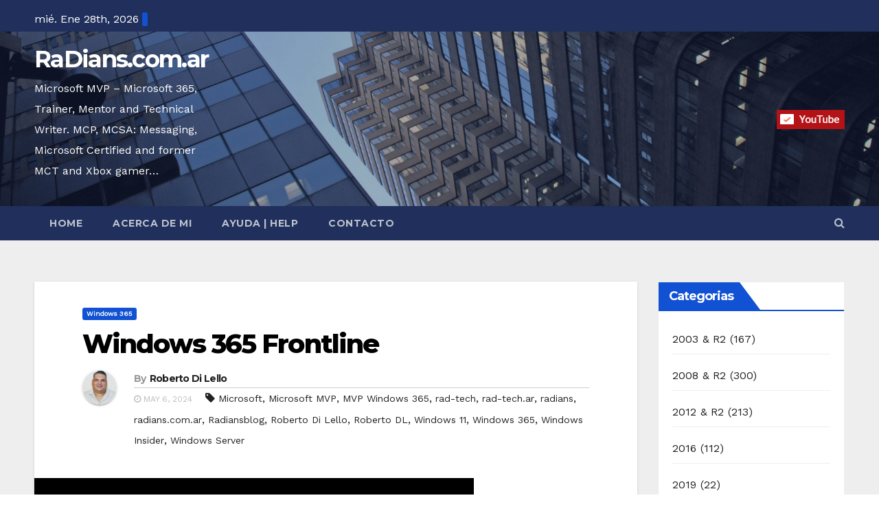

--- FILE ---
content_type: text/html; charset=UTF-8
request_url: https://www.radians.com.ar/blog/?p=5566
body_size: 22637
content:
<!-- =========================
     Page Breadcrumb   
============================== -->
<!DOCTYPE html>
<html lang="es-AR">
<head>
<meta charset="UTF-8">
<meta name="viewport" content="width=device-width, initial-scale=1">
<link rel="profile" href="https://gmpg.org/xfn/11">
<title>Windows 365 Frontline &#8211; RaDians.com.ar</title>
<meta name='robots' content='max-image-preview:large' />
	<style>img:is([sizes="auto" i], [sizes^="auto," i]) { contain-intrinsic-size: 3000px 1500px }</style>
	<link rel='dns-prefetch' href='//fonts.googleapis.com' />
<link rel="alternate" type="application/rss+xml" title="RaDians.com.ar &raquo; Feed" href="https://www.radians.com.ar/blog/?feed=rss2" />
<link rel="alternate" type="application/rss+xml" title="RaDians.com.ar &raquo; RSS de los comentarios" href="https://www.radians.com.ar/blog/?feed=comments-rss2" />
<link rel="alternate" type="application/rss+xml" title="RaDians.com.ar &raquo; Windows 365 Frontline RSS de los comentarios" href="https://www.radians.com.ar/blog/?feed=rss2&#038;p=5566" />
		<!-- This site uses the Google Analytics by MonsterInsights plugin v9.11.0 - Using Analytics tracking - https://www.monsterinsights.com/ -->
							<script src="//www.googletagmanager.com/gtag/js?id=G-DKQDKXCZBM"  data-cfasync="false" data-wpfc-render="false" type="text/javascript" async></script>
			<script data-cfasync="false" data-wpfc-render="false" type="text/javascript">
				var mi_version = '9.11.0';
				var mi_track_user = true;
				var mi_no_track_reason = '';
								var MonsterInsightsDefaultLocations = {"page_location":"https:\/\/www.radians.com.ar\/blog\/?p=5566"};
								if ( typeof MonsterInsightsPrivacyGuardFilter === 'function' ) {
					var MonsterInsightsLocations = (typeof MonsterInsightsExcludeQuery === 'object') ? MonsterInsightsPrivacyGuardFilter( MonsterInsightsExcludeQuery ) : MonsterInsightsPrivacyGuardFilter( MonsterInsightsDefaultLocations );
				} else {
					var MonsterInsightsLocations = (typeof MonsterInsightsExcludeQuery === 'object') ? MonsterInsightsExcludeQuery : MonsterInsightsDefaultLocations;
				}

								var disableStrs = [
										'ga-disable-G-DKQDKXCZBM',
									];

				/* Function to detect opted out users */
				function __gtagTrackerIsOptedOut() {
					for (var index = 0; index < disableStrs.length; index++) {
						if (document.cookie.indexOf(disableStrs[index] + '=true') > -1) {
							return true;
						}
					}

					return false;
				}

				/* Disable tracking if the opt-out cookie exists. */
				if (__gtagTrackerIsOptedOut()) {
					for (var index = 0; index < disableStrs.length; index++) {
						window[disableStrs[index]] = true;
					}
				}

				/* Opt-out function */
				function __gtagTrackerOptout() {
					for (var index = 0; index < disableStrs.length; index++) {
						document.cookie = disableStrs[index] + '=true; expires=Thu, 31 Dec 2099 23:59:59 UTC; path=/';
						window[disableStrs[index]] = true;
					}
				}

				if ('undefined' === typeof gaOptout) {
					function gaOptout() {
						__gtagTrackerOptout();
					}
				}
								window.dataLayer = window.dataLayer || [];

				window.MonsterInsightsDualTracker = {
					helpers: {},
					trackers: {},
				};
				if (mi_track_user) {
					function __gtagDataLayer() {
						dataLayer.push(arguments);
					}

					function __gtagTracker(type, name, parameters) {
						if (!parameters) {
							parameters = {};
						}

						if (parameters.send_to) {
							__gtagDataLayer.apply(null, arguments);
							return;
						}

						if (type === 'event') {
														parameters.send_to = monsterinsights_frontend.v4_id;
							var hookName = name;
							if (typeof parameters['event_category'] !== 'undefined') {
								hookName = parameters['event_category'] + ':' + name;
							}

							if (typeof MonsterInsightsDualTracker.trackers[hookName] !== 'undefined') {
								MonsterInsightsDualTracker.trackers[hookName](parameters);
							} else {
								__gtagDataLayer('event', name, parameters);
							}
							
						} else {
							__gtagDataLayer.apply(null, arguments);
						}
					}

					__gtagTracker('js', new Date());
					__gtagTracker('set', {
						'developer_id.dZGIzZG': true,
											});
					if ( MonsterInsightsLocations.page_location ) {
						__gtagTracker('set', MonsterInsightsLocations);
					}
										__gtagTracker('config', 'G-DKQDKXCZBM', {"forceSSL":"true"} );
										window.gtag = __gtagTracker;										(function () {
						/* https://developers.google.com/analytics/devguides/collection/analyticsjs/ */
						/* ga and __gaTracker compatibility shim. */
						var noopfn = function () {
							return null;
						};
						var newtracker = function () {
							return new Tracker();
						};
						var Tracker = function () {
							return null;
						};
						var p = Tracker.prototype;
						p.get = noopfn;
						p.set = noopfn;
						p.send = function () {
							var args = Array.prototype.slice.call(arguments);
							args.unshift('send');
							__gaTracker.apply(null, args);
						};
						var __gaTracker = function () {
							var len = arguments.length;
							if (len === 0) {
								return;
							}
							var f = arguments[len - 1];
							if (typeof f !== 'object' || f === null || typeof f.hitCallback !== 'function') {
								if ('send' === arguments[0]) {
									var hitConverted, hitObject = false, action;
									if ('event' === arguments[1]) {
										if ('undefined' !== typeof arguments[3]) {
											hitObject = {
												'eventAction': arguments[3],
												'eventCategory': arguments[2],
												'eventLabel': arguments[4],
												'value': arguments[5] ? arguments[5] : 1,
											}
										}
									}
									if ('pageview' === arguments[1]) {
										if ('undefined' !== typeof arguments[2]) {
											hitObject = {
												'eventAction': 'page_view',
												'page_path': arguments[2],
											}
										}
									}
									if (typeof arguments[2] === 'object') {
										hitObject = arguments[2];
									}
									if (typeof arguments[5] === 'object') {
										Object.assign(hitObject, arguments[5]);
									}
									if ('undefined' !== typeof arguments[1].hitType) {
										hitObject = arguments[1];
										if ('pageview' === hitObject.hitType) {
											hitObject.eventAction = 'page_view';
										}
									}
									if (hitObject) {
										action = 'timing' === arguments[1].hitType ? 'timing_complete' : hitObject.eventAction;
										hitConverted = mapArgs(hitObject);
										__gtagTracker('event', action, hitConverted);
									}
								}
								return;
							}

							function mapArgs(args) {
								var arg, hit = {};
								var gaMap = {
									'eventCategory': 'event_category',
									'eventAction': 'event_action',
									'eventLabel': 'event_label',
									'eventValue': 'event_value',
									'nonInteraction': 'non_interaction',
									'timingCategory': 'event_category',
									'timingVar': 'name',
									'timingValue': 'value',
									'timingLabel': 'event_label',
									'page': 'page_path',
									'location': 'page_location',
									'title': 'page_title',
									'referrer' : 'page_referrer',
								};
								for (arg in args) {
																		if (!(!args.hasOwnProperty(arg) || !gaMap.hasOwnProperty(arg))) {
										hit[gaMap[arg]] = args[arg];
									} else {
										hit[arg] = args[arg];
									}
								}
								return hit;
							}

							try {
								f.hitCallback();
							} catch (ex) {
							}
						};
						__gaTracker.create = newtracker;
						__gaTracker.getByName = newtracker;
						__gaTracker.getAll = function () {
							return [];
						};
						__gaTracker.remove = noopfn;
						__gaTracker.loaded = true;
						window['__gaTracker'] = __gaTracker;
					})();
									} else {
										console.log("");
					(function () {
						function __gtagTracker() {
							return null;
						}

						window['__gtagTracker'] = __gtagTracker;
						window['gtag'] = __gtagTracker;
					})();
									}
			</script>
							<!-- / Google Analytics by MonsterInsights -->
		<script type="text/javascript">
/* <![CDATA[ */
window._wpemojiSettings = {"baseUrl":"https:\/\/s.w.org\/images\/core\/emoji\/15.0.3\/72x72\/","ext":".png","svgUrl":"https:\/\/s.w.org\/images\/core\/emoji\/15.0.3\/svg\/","svgExt":".svg","source":{"concatemoji":"https:\/\/www.radians.com.ar\/blog\/wp-includes\/js\/wp-emoji-release.min.js?ver=6.7.4"}};
/*! This file is auto-generated */
!function(i,n){var o,s,e;function c(e){try{var t={supportTests:e,timestamp:(new Date).valueOf()};sessionStorage.setItem(o,JSON.stringify(t))}catch(e){}}function p(e,t,n){e.clearRect(0,0,e.canvas.width,e.canvas.height),e.fillText(t,0,0);var t=new Uint32Array(e.getImageData(0,0,e.canvas.width,e.canvas.height).data),r=(e.clearRect(0,0,e.canvas.width,e.canvas.height),e.fillText(n,0,0),new Uint32Array(e.getImageData(0,0,e.canvas.width,e.canvas.height).data));return t.every(function(e,t){return e===r[t]})}function u(e,t,n){switch(t){case"flag":return n(e,"\ud83c\udff3\ufe0f\u200d\u26a7\ufe0f","\ud83c\udff3\ufe0f\u200b\u26a7\ufe0f")?!1:!n(e,"\ud83c\uddfa\ud83c\uddf3","\ud83c\uddfa\u200b\ud83c\uddf3")&&!n(e,"\ud83c\udff4\udb40\udc67\udb40\udc62\udb40\udc65\udb40\udc6e\udb40\udc67\udb40\udc7f","\ud83c\udff4\u200b\udb40\udc67\u200b\udb40\udc62\u200b\udb40\udc65\u200b\udb40\udc6e\u200b\udb40\udc67\u200b\udb40\udc7f");case"emoji":return!n(e,"\ud83d\udc26\u200d\u2b1b","\ud83d\udc26\u200b\u2b1b")}return!1}function f(e,t,n){var r="undefined"!=typeof WorkerGlobalScope&&self instanceof WorkerGlobalScope?new OffscreenCanvas(300,150):i.createElement("canvas"),a=r.getContext("2d",{willReadFrequently:!0}),o=(a.textBaseline="top",a.font="600 32px Arial",{});return e.forEach(function(e){o[e]=t(a,e,n)}),o}function t(e){var t=i.createElement("script");t.src=e,t.defer=!0,i.head.appendChild(t)}"undefined"!=typeof Promise&&(o="wpEmojiSettingsSupports",s=["flag","emoji"],n.supports={everything:!0,everythingExceptFlag:!0},e=new Promise(function(e){i.addEventListener("DOMContentLoaded",e,{once:!0})}),new Promise(function(t){var n=function(){try{var e=JSON.parse(sessionStorage.getItem(o));if("object"==typeof e&&"number"==typeof e.timestamp&&(new Date).valueOf()<e.timestamp+604800&&"object"==typeof e.supportTests)return e.supportTests}catch(e){}return null}();if(!n){if("undefined"!=typeof Worker&&"undefined"!=typeof OffscreenCanvas&&"undefined"!=typeof URL&&URL.createObjectURL&&"undefined"!=typeof Blob)try{var e="postMessage("+f.toString()+"("+[JSON.stringify(s),u.toString(),p.toString()].join(",")+"));",r=new Blob([e],{type:"text/javascript"}),a=new Worker(URL.createObjectURL(r),{name:"wpTestEmojiSupports"});return void(a.onmessage=function(e){c(n=e.data),a.terminate(),t(n)})}catch(e){}c(n=f(s,u,p))}t(n)}).then(function(e){for(var t in e)n.supports[t]=e[t],n.supports.everything=n.supports.everything&&n.supports[t],"flag"!==t&&(n.supports.everythingExceptFlag=n.supports.everythingExceptFlag&&n.supports[t]);n.supports.everythingExceptFlag=n.supports.everythingExceptFlag&&!n.supports.flag,n.DOMReady=!1,n.readyCallback=function(){n.DOMReady=!0}}).then(function(){return e}).then(function(){var e;n.supports.everything||(n.readyCallback(),(e=n.source||{}).concatemoji?t(e.concatemoji):e.wpemoji&&e.twemoji&&(t(e.twemoji),t(e.wpemoji)))}))}((window,document),window._wpemojiSettings);
/* ]]> */
</script>
<style id='wp-emoji-styles-inline-css' type='text/css'>

	img.wp-smiley, img.emoji {
		display: inline !important;
		border: none !important;
		box-shadow: none !important;
		height: 1em !important;
		width: 1em !important;
		margin: 0 0.07em !important;
		vertical-align: -0.1em !important;
		background: none !important;
		padding: 0 !important;
	}
</style>
<link rel='stylesheet' id='wp-block-library-css' href='https://www.radians.com.ar/blog/wp-includes/css/dist/block-library/style.min.css?ver=6.7.4' type='text/css' media='all' />
<style id='classic-theme-styles-inline-css' type='text/css'>
/*! This file is auto-generated */
.wp-block-button__link{color:#fff;background-color:#32373c;border-radius:9999px;box-shadow:none;text-decoration:none;padding:calc(.667em + 2px) calc(1.333em + 2px);font-size:1.125em}.wp-block-file__button{background:#32373c;color:#fff;text-decoration:none}
</style>
<style id='global-styles-inline-css' type='text/css'>
:root{--wp--preset--aspect-ratio--square: 1;--wp--preset--aspect-ratio--4-3: 4/3;--wp--preset--aspect-ratio--3-4: 3/4;--wp--preset--aspect-ratio--3-2: 3/2;--wp--preset--aspect-ratio--2-3: 2/3;--wp--preset--aspect-ratio--16-9: 16/9;--wp--preset--aspect-ratio--9-16: 9/16;--wp--preset--color--black: #000000;--wp--preset--color--cyan-bluish-gray: #abb8c3;--wp--preset--color--white: #ffffff;--wp--preset--color--pale-pink: #f78da7;--wp--preset--color--vivid-red: #cf2e2e;--wp--preset--color--luminous-vivid-orange: #ff6900;--wp--preset--color--luminous-vivid-amber: #fcb900;--wp--preset--color--light-green-cyan: #7bdcb5;--wp--preset--color--vivid-green-cyan: #00d084;--wp--preset--color--pale-cyan-blue: #8ed1fc;--wp--preset--color--vivid-cyan-blue: #0693e3;--wp--preset--color--vivid-purple: #9b51e0;--wp--preset--gradient--vivid-cyan-blue-to-vivid-purple: linear-gradient(135deg,rgba(6,147,227,1) 0%,rgb(155,81,224) 100%);--wp--preset--gradient--light-green-cyan-to-vivid-green-cyan: linear-gradient(135deg,rgb(122,220,180) 0%,rgb(0,208,130) 100%);--wp--preset--gradient--luminous-vivid-amber-to-luminous-vivid-orange: linear-gradient(135deg,rgba(252,185,0,1) 0%,rgba(255,105,0,1) 100%);--wp--preset--gradient--luminous-vivid-orange-to-vivid-red: linear-gradient(135deg,rgba(255,105,0,1) 0%,rgb(207,46,46) 100%);--wp--preset--gradient--very-light-gray-to-cyan-bluish-gray: linear-gradient(135deg,rgb(238,238,238) 0%,rgb(169,184,195) 100%);--wp--preset--gradient--cool-to-warm-spectrum: linear-gradient(135deg,rgb(74,234,220) 0%,rgb(151,120,209) 20%,rgb(207,42,186) 40%,rgb(238,44,130) 60%,rgb(251,105,98) 80%,rgb(254,248,76) 100%);--wp--preset--gradient--blush-light-purple: linear-gradient(135deg,rgb(255,206,236) 0%,rgb(152,150,240) 100%);--wp--preset--gradient--blush-bordeaux: linear-gradient(135deg,rgb(254,205,165) 0%,rgb(254,45,45) 50%,rgb(107,0,62) 100%);--wp--preset--gradient--luminous-dusk: linear-gradient(135deg,rgb(255,203,112) 0%,rgb(199,81,192) 50%,rgb(65,88,208) 100%);--wp--preset--gradient--pale-ocean: linear-gradient(135deg,rgb(255,245,203) 0%,rgb(182,227,212) 50%,rgb(51,167,181) 100%);--wp--preset--gradient--electric-grass: linear-gradient(135deg,rgb(202,248,128) 0%,rgb(113,206,126) 100%);--wp--preset--gradient--midnight: linear-gradient(135deg,rgb(2,3,129) 0%,rgb(40,116,252) 100%);--wp--preset--font-size--small: 13px;--wp--preset--font-size--medium: 20px;--wp--preset--font-size--large: 36px;--wp--preset--font-size--x-large: 42px;--wp--preset--spacing--20: 0.44rem;--wp--preset--spacing--30: 0.67rem;--wp--preset--spacing--40: 1rem;--wp--preset--spacing--50: 1.5rem;--wp--preset--spacing--60: 2.25rem;--wp--preset--spacing--70: 3.38rem;--wp--preset--spacing--80: 5.06rem;--wp--preset--shadow--natural: 6px 6px 9px rgba(0, 0, 0, 0.2);--wp--preset--shadow--deep: 12px 12px 50px rgba(0, 0, 0, 0.4);--wp--preset--shadow--sharp: 6px 6px 0px rgba(0, 0, 0, 0.2);--wp--preset--shadow--outlined: 6px 6px 0px -3px rgba(255, 255, 255, 1), 6px 6px rgba(0, 0, 0, 1);--wp--preset--shadow--crisp: 6px 6px 0px rgba(0, 0, 0, 1);}:where(.is-layout-flex){gap: 0.5em;}:where(.is-layout-grid){gap: 0.5em;}body .is-layout-flex{display: flex;}.is-layout-flex{flex-wrap: wrap;align-items: center;}.is-layout-flex > :is(*, div){margin: 0;}body .is-layout-grid{display: grid;}.is-layout-grid > :is(*, div){margin: 0;}:where(.wp-block-columns.is-layout-flex){gap: 2em;}:where(.wp-block-columns.is-layout-grid){gap: 2em;}:where(.wp-block-post-template.is-layout-flex){gap: 1.25em;}:where(.wp-block-post-template.is-layout-grid){gap: 1.25em;}.has-black-color{color: var(--wp--preset--color--black) !important;}.has-cyan-bluish-gray-color{color: var(--wp--preset--color--cyan-bluish-gray) !important;}.has-white-color{color: var(--wp--preset--color--white) !important;}.has-pale-pink-color{color: var(--wp--preset--color--pale-pink) !important;}.has-vivid-red-color{color: var(--wp--preset--color--vivid-red) !important;}.has-luminous-vivid-orange-color{color: var(--wp--preset--color--luminous-vivid-orange) !important;}.has-luminous-vivid-amber-color{color: var(--wp--preset--color--luminous-vivid-amber) !important;}.has-light-green-cyan-color{color: var(--wp--preset--color--light-green-cyan) !important;}.has-vivid-green-cyan-color{color: var(--wp--preset--color--vivid-green-cyan) !important;}.has-pale-cyan-blue-color{color: var(--wp--preset--color--pale-cyan-blue) !important;}.has-vivid-cyan-blue-color{color: var(--wp--preset--color--vivid-cyan-blue) !important;}.has-vivid-purple-color{color: var(--wp--preset--color--vivid-purple) !important;}.has-black-background-color{background-color: var(--wp--preset--color--black) !important;}.has-cyan-bluish-gray-background-color{background-color: var(--wp--preset--color--cyan-bluish-gray) !important;}.has-white-background-color{background-color: var(--wp--preset--color--white) !important;}.has-pale-pink-background-color{background-color: var(--wp--preset--color--pale-pink) !important;}.has-vivid-red-background-color{background-color: var(--wp--preset--color--vivid-red) !important;}.has-luminous-vivid-orange-background-color{background-color: var(--wp--preset--color--luminous-vivid-orange) !important;}.has-luminous-vivid-amber-background-color{background-color: var(--wp--preset--color--luminous-vivid-amber) !important;}.has-light-green-cyan-background-color{background-color: var(--wp--preset--color--light-green-cyan) !important;}.has-vivid-green-cyan-background-color{background-color: var(--wp--preset--color--vivid-green-cyan) !important;}.has-pale-cyan-blue-background-color{background-color: var(--wp--preset--color--pale-cyan-blue) !important;}.has-vivid-cyan-blue-background-color{background-color: var(--wp--preset--color--vivid-cyan-blue) !important;}.has-vivid-purple-background-color{background-color: var(--wp--preset--color--vivid-purple) !important;}.has-black-border-color{border-color: var(--wp--preset--color--black) !important;}.has-cyan-bluish-gray-border-color{border-color: var(--wp--preset--color--cyan-bluish-gray) !important;}.has-white-border-color{border-color: var(--wp--preset--color--white) !important;}.has-pale-pink-border-color{border-color: var(--wp--preset--color--pale-pink) !important;}.has-vivid-red-border-color{border-color: var(--wp--preset--color--vivid-red) !important;}.has-luminous-vivid-orange-border-color{border-color: var(--wp--preset--color--luminous-vivid-orange) !important;}.has-luminous-vivid-amber-border-color{border-color: var(--wp--preset--color--luminous-vivid-amber) !important;}.has-light-green-cyan-border-color{border-color: var(--wp--preset--color--light-green-cyan) !important;}.has-vivid-green-cyan-border-color{border-color: var(--wp--preset--color--vivid-green-cyan) !important;}.has-pale-cyan-blue-border-color{border-color: var(--wp--preset--color--pale-cyan-blue) !important;}.has-vivid-cyan-blue-border-color{border-color: var(--wp--preset--color--vivid-cyan-blue) !important;}.has-vivid-purple-border-color{border-color: var(--wp--preset--color--vivid-purple) !important;}.has-vivid-cyan-blue-to-vivid-purple-gradient-background{background: var(--wp--preset--gradient--vivid-cyan-blue-to-vivid-purple) !important;}.has-light-green-cyan-to-vivid-green-cyan-gradient-background{background: var(--wp--preset--gradient--light-green-cyan-to-vivid-green-cyan) !important;}.has-luminous-vivid-amber-to-luminous-vivid-orange-gradient-background{background: var(--wp--preset--gradient--luminous-vivid-amber-to-luminous-vivid-orange) !important;}.has-luminous-vivid-orange-to-vivid-red-gradient-background{background: var(--wp--preset--gradient--luminous-vivid-orange-to-vivid-red) !important;}.has-very-light-gray-to-cyan-bluish-gray-gradient-background{background: var(--wp--preset--gradient--very-light-gray-to-cyan-bluish-gray) !important;}.has-cool-to-warm-spectrum-gradient-background{background: var(--wp--preset--gradient--cool-to-warm-spectrum) !important;}.has-blush-light-purple-gradient-background{background: var(--wp--preset--gradient--blush-light-purple) !important;}.has-blush-bordeaux-gradient-background{background: var(--wp--preset--gradient--blush-bordeaux) !important;}.has-luminous-dusk-gradient-background{background: var(--wp--preset--gradient--luminous-dusk) !important;}.has-pale-ocean-gradient-background{background: var(--wp--preset--gradient--pale-ocean) !important;}.has-electric-grass-gradient-background{background: var(--wp--preset--gradient--electric-grass) !important;}.has-midnight-gradient-background{background: var(--wp--preset--gradient--midnight) !important;}.has-small-font-size{font-size: var(--wp--preset--font-size--small) !important;}.has-medium-font-size{font-size: var(--wp--preset--font-size--medium) !important;}.has-large-font-size{font-size: var(--wp--preset--font-size--large) !important;}.has-x-large-font-size{font-size: var(--wp--preset--font-size--x-large) !important;}
:where(.wp-block-post-template.is-layout-flex){gap: 1.25em;}:where(.wp-block-post-template.is-layout-grid){gap: 1.25em;}
:where(.wp-block-columns.is-layout-flex){gap: 2em;}:where(.wp-block-columns.is-layout-grid){gap: 2em;}
:root :where(.wp-block-pullquote){font-size: 1.5em;line-height: 1.6;}
</style>
<link rel='stylesheet' id='ansar-import-css' href='https://www.radians.com.ar/blog/wp-content/plugins/ansar-import/public/css/ansar-import-public.css?ver=2.0.9' type='text/css' media='all' />
<link rel='stylesheet' id='contact-form-7-css' href='https://www.radians.com.ar/blog/wp-content/plugins/contact-form-7/includes/css/styles.css?ver=6.1.4' type='text/css' media='all' />
<link rel='stylesheet' id='wpos-font-awesome-css' href='https://www.radians.com.ar/blog/wp-content/plugins/slider-and-carousel-plus-widget-for-instagram/assets/css/font-awesome.min.css?ver=1.9.3' type='text/css' media='all' />
<link rel='stylesheet' id='wpos-magnific-style-css' href='https://www.radians.com.ar/blog/wp-content/plugins/slider-and-carousel-plus-widget-for-instagram/assets/css/magnific-popup.css?ver=1.9.3' type='text/css' media='all' />
<link rel='stylesheet' id='wpos-slick-style-css' href='https://www.radians.com.ar/blog/wp-content/plugins/slider-and-carousel-plus-widget-for-instagram/assets/css/slick.css?ver=1.9.3' type='text/css' media='all' />
<link rel='stylesheet' id='iscwp-public-css-css' href='https://www.radians.com.ar/blog/wp-content/plugins/slider-and-carousel-plus-widget-for-instagram/assets/css/iscwp-public.css?ver=1.9.3' type='text/css' media='all' />
<link rel='stylesheet' id='newsup-fonts-css' href='//fonts.googleapis.com/css?family=Montserrat%3A400%2C500%2C700%2C800%7CWork%2BSans%26display%3Dswap&#038;subset=latin%2Clatin-ext' type='text/css' media='all' />
<link rel='stylesheet' id='newsup-google-fonts-css' href='//fonts.googleapis.com/css?family=ABeeZee%7CAbel%7CAbril+Fatface%7CAclonica%7CAcme%7CActor%7CAdamina%7CAdvent+Pro%7CAguafina+Script%7CAkronim%7CAladin%7CAldrich%7CAlef%7CAlegreya%7CAlegreya+SC%7CAlegreya+Sans%7CAlegreya+Sans+SC%7CAlex+Brush%7CAlfa+Slab+One%7CAlice%7CAlike%7CAlike+Angular%7CAllan%7CAllerta%7CAllerta+Stencil%7CAllura%7CAlmendra%7CAlmendra+Display%7CAlmendra+SC%7CAmarante%7CAmaranth%7CAmatic+SC%7CAmatica+SC%7CAmethysta%7CAmiko%7CAmiri%7CAmita%7CAnaheim%7CAndada%7CAndika%7CAngkor%7CAnnie+Use+Your+Telescope%7CAnonymous+Pro%7CAntic%7CAntic+Didone%7CAntic+Slab%7CAnton%7CArapey%7CArbutus%7CArbutus+Slab%7CArchitects+Daughter%7CArchivo+Black%7CArchivo+Narrow%7CAref+Ruqaa%7CArima+Madurai%7CArimo%7CArizonia%7CArmata%7CArtifika%7CArvo%7CArya%7CAsap%7CAsar%7CAsset%7CAssistant%7CAstloch%7CAsul%7CAthiti%7CAtma%7CAtomic+Age%7CAubrey%7CAudiowide%7CAutour+One%7CAverage%7CAverage+Sans%7CAveria+Gruesa+Libre%7CAveria+Libre%7CAveria+Sans+Libre%7CAveria+Serif+Libre%7CBad+Script%7CBaloo%7CBaloo+Bhai%7CBaloo+Da%7CBaloo+Thambi%7CBalthazar%7CBangers%7CBasic%7CBattambang%7CBaumans%7CBayon%7CBelgrano%7CBelleza%7CBenchNine%7CBentham%7CBerkshire+Swash%7CBevan%7CBigelow+Rules%7CBigshot+One%7CBilbo%7CBilbo+Swash+Caps%7CBioRhyme%7CBioRhyme+Expanded%7CBiryani%7CBitter%7CBlack+Ops+One%7CBokor%7CBonbon%7CBoogaloo%7CBowlby+One%7CBowlby+One+SC%7CBrawler%7CBree+Serif%7CBubblegum+Sans%7CBubbler+One%7CBuda%7CBuenard%7CBungee%7CBungee+Hairline%7CBungee+Inline%7CBungee+Outline%7CBungee+Shade%7CButcherman%7CButterfly+Kids%7CCabin%7CCabin+Condensed%7CCabin+Sketch%7CCaesar+Dressing%7CCagliostro%7CCairo%7CCalligraffitti%7CCambay%7CCambo%7CCandal%7CCantarell%7CCantata+One%7CCantora+One%7CCapriola%7CCardo%7CCarme%7CCarrois+Gothic%7CCarrois+Gothic+SC%7CCarter+One%7CCatamaran%7CCaudex%7CCaveat%7CCaveat+Brush%7CCedarville+Cursive%7CCeviche+One%7CChanga%7CChanga+One%7CChango%7CChathura%7CChau+Philomene+One%7CChela+One%7CChelsea+Market%7CChenla%7CCherry+Cream+Soda%7CCherry+Swash%7CChewy%7CChicle%7CChivo%7CChonburi%7CCinzel%7CCinzel+Decorative%7CClicker+Script%7CCoda%7CCoda+Caption%7CCodystar%7CCoiny%7CCombo%7CComfortaa%7CComing+Soon%7CConcert+One%7CCondiment%7CContent%7CContrail+One%7CConvergence%7CCookie%7CCopse%7CCorben%7CCormorant%7CCormorant+Garamond%7CCormorant+Infant%7CCormorant+SC%7CCormorant+Unicase%7CCormorant+Upright%7CCourgette%7CCousine%7CCoustard%7CCovered+By+Your+Grace%7CCrafty+Girls%7CCreepster%7CCrete+Round%7CCrimson+Text%7CCroissant+One%7CCrushed%7CCuprum%7CCutive%7CCutive+Mono%7CDamion%7CDancing+Script%7CDangrek%7CDavid+Libre%7CDawning+of+a+New+Day%7CDays+One%7CDekko%7CDelius%7CDelius+Swash+Caps%7CDelius+Unicase%7CDella+Respira%7CDenk+One%7CDevonshire%7CDhurjati%7CDidact+Gothic%7CDiplomata%7CDiplomata+SC%7CDomine%7CDonegal+One%7CDoppio+One%7CDorsa%7CDosis%7CDr+Sugiyama%7CDroid+Sans%7CDroid+Sans+Mono%7CDroid+Serif%7CDuru+Sans%7CDynalight%7CEB+Garamond%7CEagle+Lake%7CEater%7CEconomica%7CEczar%7CEk+Mukta%7CEl+Messiri%7CElectrolize%7CElsie%7CElsie+Swash+Caps%7CEmblema+One%7CEmilys+Candy%7CEngagement%7CEnglebert%7CEnriqueta%7CErica+One%7CEsteban%7CEuphoria+Script%7CEwert%7CExo%7CExo+2%7CExpletus+Sans%7CFanwood+Text%7CFarsan%7CFascinate%7CFascinate+Inline%7CFaster+One%7CFasthand%7CFauna+One%7CFederant%7CFedero%7CFelipa%7CFenix%7CFinger+Paint%7CFira+Mono%7CFira+Sans%7CFjalla+One%7CFjord+One%7CFlamenco%7CFlavors%7CFondamento%7CFontdiner+Swanky%7CForum%7CFrancois+One%7CFrank+Ruhl+Libre%7CFreckle+Face%7CFredericka+the+Great%7CFredoka+One%7CFreehand%7CFresca%7CFrijole%7CFruktur%7CFugaz+One%7CGFS+Didot%7CGFS+Neohellenic%7CGabriela%7CGafata%7CGalada%7CGaldeano%7CGalindo%7CGentium+Basic%7CGentium+Book+Basic%7CGeo%7CGeostar%7CGeostar+Fill%7CGermania+One%7CGidugu%7CGilda+Display%7CGive+You+Glory%7CGlass+Antiqua%7CGlegoo%7CGloria+Hallelujah%7CGoblin+One%7CGochi+Hand%7CGorditas%7CGoudy+Bookletter+1911%7CGraduate%7CGrand+Hotel%7CGravitas+One%7CGreat+Vibes%7CGriffy%7CGruppo%7CGudea%7CGurajada%7CHabibi%7CHalant%7CHammersmith+One%7CHanalei%7CHanalei+Fill%7CHandlee%7CHanuman%7CHappy+Monkey%7CHarmattan%7CHeadland+One%7CHeebo%7CHenny+Penny%7CHerr+Von+Muellerhoff%7CHind%7CHind+Guntur%7CHind+Madurai%7CHind+Siliguri%7CHind+Vadodara%7CHoltwood+One+SC%7CHomemade+Apple%7CHomenaje%7CIM+Fell+DW+Pica%7CIM+Fell+DW+Pica+SC%7CIM+Fell+Double+Pica%7CIM+Fell+Double+Pica+SC%7CIM+Fell+English%7CIM+Fell+English+SC%7CIM+Fell+French+Canon%7CIM+Fell+French+Canon+SC%7CIM+Fell+Great+Primer%7CIM+Fell+Great+Primer+SC%7CIceberg%7CIceland%7CImprima%7CInconsolata%7CInder%7CIndie+Flower%7CInika%7CInknut+Antiqua%7CIrish+Grover%7CIstok+Web%7CItaliana%7CItalianno%7CItim%7CJacques+Francois%7CJacques+Francois+Shadow%7CJaldi%7CJim+Nightshade%7CJockey+One%7CJolly+Lodger%7CJomhuria%7CJosefin+Sans%7CJosefin+Slab%7CJoti+One%7CJudson%7CJulee%7CJulius+Sans+One%7CJunge%7CJura%7CJust+Another+Hand%7CJust+Me+Again+Down+Here%7CKadwa%7CKalam%7CKameron%7CKanit%7CKantumruy%7CKarla%7CKarma%7CKatibeh%7CKaushan+Script%7CKavivanar%7CKavoon%7CKdam+Thmor%7CKeania+One%7CKelly+Slab%7CKenia%7CKhand%7CKhmer%7CKhula%7CKite+One%7CKnewave%7CKotta+One%7CKoulen%7CKranky%7CKreon%7CKristi%7CKrona+One%7CKumar+One%7CKumar+One+Outline%7CKurale%7CLa+Belle+Aurore%7CLaila%7CLakki+Reddy%7CLalezar%7CLancelot%7CLateef%7CLato%7CLeague+Script%7CLeckerli+One%7CLedger%7CLekton%7CLemon%7CLemonada%7CLibre+Baskerville%7CLibre+Franklin%7CLife+Savers%7CLilita+One%7CLily+Script+One%7CLimelight%7CLinden+Hill%7CLobster%7CLobster+Two%7CLondrina+Outline%7CLondrina+Shadow%7CLondrina+Sketch%7CLondrina+Solid%7CLora%7CLove+Ya+Like+A+Sister%7CLoved+by+the+King%7CLovers+Quarrel%7CLuckiest+Guy%7CLusitana%7CLustria%7CMacondo%7CMacondo+Swash+Caps%7CMada%7CMagra%7CMaiden+Orange%7CMaitree%7CMako%7CMallanna%7CMandali%7CMarcellus%7CMarcellus+SC%7CMarck+Script%7CMargarine%7CMarko+One%7CMarmelad%7CMartel%7CMartel+Sans%7CMarvel%7CMate%7CMate+SC%7CMaven+Pro%7CMcLaren%7CMeddon%7CMedievalSharp%7CMedula+One%7CMeera+Inimai%7CMegrim%7CMeie+Script%7CMerienda%7CMerienda+One%7CMerriweather%7CMerriweather+Sans%7CMetal%7CMetal+Mania%7CMetamorphous%7CMetrophobic%7CMichroma%7CMilonga%7CMiltonian%7CMiltonian+Tattoo%7CMiniver%7CMiriam+Libre%7CMirza%7CMiss+Fajardose%7CMitr%7CModak%7CModern+Antiqua%7CMogra%7CMolengo%7CMolle%7CMonda%7CMonofett%7CMonoton%7CMonsieur+La+Doulaise%7CMontaga%7CMontez%7CMontserrat%7CMontserrat+Alternates%7CMontserrat+Subrayada%7CMoul%7CMoulpali%7CMountains+of+Christmas%7CMouse+Memoirs%7CMr+Bedfort%7CMr+Dafoe%7CMr+De+Haviland%7CMrs+Saint+Delafield%7CMrs+Sheppards%7CMukta+Vaani%7CMuli%7CMystery+Quest%7CNTR%7CNeucha%7CNeuton%7CNew+Rocker%7CNews+Cycle%7CNiconne%7CNixie+One%7CNobile%7CNokora%7CNorican%7CNosifer%7CNothing+You+Could+Do%7CNoticia+Text%7CNoto+Sans%7CNoto+Serif%7CNova+Cut%7CNova+Flat%7CNova+Mono%7CNova+Oval%7CNova+Round%7CNova+Script%7CNova+Slim%7CNova+Square%7CNumans%7CNunito%7COdor+Mean+Chey%7COffside%7COld+Standard+TT%7COldenburg%7COleo+Script%7COleo+Script+Swash+Caps%7COpen+Sans%7COpen+Sans+Condensed%7COranienbaum%7COrbitron%7COregano%7COrienta%7COriginal+Surfer%7COswald%7COver+the+Rainbow%7COverlock%7COverlock+SC%7COvo%7COxygen%7COxygen+Mono%7CPT+Mono%7CPT+Sans%7CPT+Sans+Caption%7CPT+Sans+Narrow%7CPT+Serif%7CPT+Serif+Caption%7CPacifico%7CPalanquin%7CPalanquin+Dark%7CPaprika%7CParisienne%7CPassero+One%7CPassion+One%7CPathway+Gothic+One%7CPatrick+Hand%7CPatrick+Hand+SC%7CPattaya%7CPatua+One%7CPavanam%7CPaytone+One%7CPeddana%7CPeralta%7CPermanent+Marker%7CPetit+Formal+Script%7CPetrona%7CPhilosopher%7CPiedra%7CPinyon+Script%7CPirata+One%7CPlaster%7CPlay%7CPlayball%7CPlayfair+Display%7CPlayfair+Display+SC%7CPodkova%7CPoiret+One%7CPoller+One%7CPoly%7CPompiere%7CPontano+Sans%7CPoppins%7CPort+Lligat+Sans%7CPort+Lligat+Slab%7CPragati+Narrow%7CPrata%7CPreahvihear%7CPress+Start+2P%7CPridi%7CPrincess+Sofia%7CProciono%7CPrompt%7CProsto+One%7CProza+Libre%7CPuritan%7CPurple+Purse%7CQuando%7CQuantico%7CQuattrocento%7CQuattrocento+Sans%7CQuestrial%7CQuicksand%7CQuintessential%7CQwigley%7CRacing+Sans+One%7CRadley%7CRajdhani%7CRakkas%7CRaleway%7CRaleway+Dots%7CRamabhadra%7CRamaraja%7CRambla%7CRammetto+One%7CRanchers%7CRancho%7CRanga%7CRasa%7CRationale%7CRavi+Prakash%7CRedressed%7CReem+Kufi%7CReenie+Beanie%7CRevalia%7CRhodium+Libre%7CRibeye%7CRibeye+Marrow%7CRighteous%7CRisque%7CRoboto%7CRoboto+Condensed%7CRoboto+Mono%7CRoboto+Slab%7CRochester%7CRock+Salt%7CRokkitt%7CRomanesco%7CRopa+Sans%7CRosario%7CRosarivo%7CRouge+Script%7CRozha+One%7CRubik%7CRubik+Mono+One%7CRubik+One%7CRuda%7CRufina%7CRuge+Boogie%7CRuluko%7CRum+Raisin%7CRuslan+Display%7CRusso+One%7CRuthie%7CRye%7CSacramento%7CSahitya%7CSail%7CSalsa%7CSanchez%7CSancreek%7CSansita+One%7CSarala%7CSarina%7CSarpanch%7CSatisfy%7CScada%7CScheherazade%7CSchoolbell%7CScope+One%7CSeaweed+Script%7CSecular+One%7CSevillana%7CSeymour+One%7CShadows+Into+Light%7CShadows+Into+Light+Two%7CShanti%7CShare%7CShare+Tech%7CShare+Tech+Mono%7CShojumaru%7CShort+Stack%7CShrikhand%7CSiemreap%7CSigmar+One%7CSignika%7CSignika+Negative%7CSimonetta%7CSintony%7CSirin+Stencil%7CSix+Caps%7CSkranji%7CSlabo+13px%7CSlabo+27px%7CSlackey%7CSmokum%7CSmythe%7CSniglet%7CSnippet%7CSnowburst+One%7CSofadi+One%7CSofia%7CSonsie+One%7CSorts+Mill+Goudy%7CSource+Code+Pro%7CSource+Sans+Pro%7CSource+Serif+Pro%7CSpace+Mono%7CSpecial+Elite%7CSpicy+Rice%7CSpinnaker%7CSpirax%7CSquada+One%7CSree+Krushnadevaraya%7CSriracha%7CStalemate%7CStalinist+One%7CStardos+Stencil%7CStint+Ultra+Condensed%7CStint+Ultra+Expanded%7CStoke%7CStrait%7CSue+Ellen+Francisco%7CSuez+One%7CSumana%7CSunshiney%7CSupermercado+One%7CSura%7CSuranna%7CSuravaram%7CSuwannaphum%7CSwanky+and+Moo+Moo%7CSyncopate%7CTangerine%7CTaprom%7CTauri%7CTaviraj%7CTeko%7CTelex%7CTenali+Ramakrishna%7CTenor+Sans%7CText+Me+One%7CThe+Girl+Next+Door%7CTienne%7CTillana%7CTimmana%7CTinos%7CTitan+One%7CTitillium+Web%7CTrade+Winds%7CTrirong%7CTrocchi%7CTrochut%7CTrykker%7CTulpen+One%7CUbuntu%7CUbuntu+Condensed%7CUbuntu+Mono%7CUltra%7CUncial+Antiqua%7CUnderdog%7CUnica+One%7CUnifrakturCook%7CUnifrakturMaguntia%7CUnkempt%7CUnlock%7CUnna%7CVT323%7CVampiro+One%7CVarela%7CVarela+Round%7CVast+Shadow%7CVesper+Libre%7CVibur%7CVidaloka%7CViga%7CVoces%7CVolkhov%7CVollkorn%7CVoltaire%7CWaiting+for+the+Sunrise%7CWallpoet%7CWalter+Turncoat%7CWarnes%7CWellfleet%7CWendy+One%7CWire+One%7CWork+Sans%7CYanone+Kaffeesatz%7CYantramanav%7CYatra+One%7CYellowtail%7CYeseva+One%7CYesteryear%7CYrsa%7CZeyada&#038;subset=latin%2Clatin-ext' type='text/css' media='all' />
<link rel='stylesheet' id='bootstrap-css' href='https://www.radians.com.ar/blog/wp-content/themes/newsup-pro/css/bootstrap.css?ver=6.7.4' type='text/css' media='all' />
<link rel='stylesheet' id='newsup-style-css' href='https://www.radians.com.ar/blog/wp-content/themes/newsup-pro/style.css?ver=6.7.4' type='text/css' media='all' />
<link rel='stylesheet' id='default-css' href='https://www.radians.com.ar/blog/wp-content/themes/newsup-pro/css/colors/default.css?ver=6.7.4' type='text/css' media='all' />
<link rel='stylesheet' id='light-css' href='https://www.radians.com.ar/blog/wp-content/themes/newsup-pro/css/colors/light.css?ver=6.7.4' type='text/css' media='all' />
<link rel='stylesheet' id='font-awesome-css' href='https://www.radians.com.ar/blog/wp-content/themes/newsup-pro/css/font-awesome.css?ver=6.7.4' type='text/css' media='all' />
<link rel='stylesheet' id='owl-carousel-css' href='https://www.radians.com.ar/blog/wp-content/themes/newsup-pro/css/owl.carousel.css?ver=6.7.4' type='text/css' media='all' />
<link rel='stylesheet' id='smartmenus-css' href='https://www.radians.com.ar/blog/wp-content/themes/newsup-pro/css/jquery.smartmenus.bootstrap.css?ver=6.7.4' type='text/css' media='all' />
<style id='akismet-widget-style-inline-css' type='text/css'>

			.a-stats {
				--akismet-color-mid-green: #357b49;
				--akismet-color-white: #fff;
				--akismet-color-light-grey: #f6f7f7;

				max-width: 350px;
				width: auto;
			}

			.a-stats * {
				all: unset;
				box-sizing: border-box;
			}

			.a-stats strong {
				font-weight: 600;
			}

			.a-stats a.a-stats__link,
			.a-stats a.a-stats__link:visited,
			.a-stats a.a-stats__link:active {
				background: var(--akismet-color-mid-green);
				border: none;
				box-shadow: none;
				border-radius: 8px;
				color: var(--akismet-color-white);
				cursor: pointer;
				display: block;
				font-family: -apple-system, BlinkMacSystemFont, 'Segoe UI', 'Roboto', 'Oxygen-Sans', 'Ubuntu', 'Cantarell', 'Helvetica Neue', sans-serif;
				font-weight: 500;
				padding: 12px;
				text-align: center;
				text-decoration: none;
				transition: all 0.2s ease;
			}

			/* Extra specificity to deal with TwentyTwentyOne focus style */
			.widget .a-stats a.a-stats__link:focus {
				background: var(--akismet-color-mid-green);
				color: var(--akismet-color-white);
				text-decoration: none;
			}

			.a-stats a.a-stats__link:hover {
				filter: brightness(110%);
				box-shadow: 0 4px 12px rgba(0, 0, 0, 0.06), 0 0 2px rgba(0, 0, 0, 0.16);
			}

			.a-stats .count {
				color: var(--akismet-color-white);
				display: block;
				font-size: 1.5em;
				line-height: 1.4;
				padding: 0 13px;
				white-space: nowrap;
			}
		
</style>
<script type="text/javascript" src="https://www.radians.com.ar/blog/wp-content/plugins/google-analytics-for-wordpress/assets/js/frontend-gtag.min.js?ver=9.11.0" id="monsterinsights-frontend-script-js" async="async" data-wp-strategy="async"></script>
<script data-cfasync="false" data-wpfc-render="false" type="text/javascript" id='monsterinsights-frontend-script-js-extra'>/* <![CDATA[ */
var monsterinsights_frontend = {"js_events_tracking":"true","download_extensions":"doc,pdf,ppt,zip,xls,docx,pptx,xlsx","inbound_paths":"[]","home_url":"https:\/\/www.radians.com.ar\/blog","hash_tracking":"false","v4_id":"G-DKQDKXCZBM"};/* ]]> */
</script>
<script type="text/javascript" src="https://www.radians.com.ar/blog/wp-includes/js/jquery/jquery.min.js?ver=3.7.1" id="jquery-core-js"></script>
<script type="text/javascript" src="https://www.radians.com.ar/blog/wp-includes/js/jquery/jquery-migrate.min.js?ver=3.4.1" id="jquery-migrate-js"></script>
<script type="text/javascript" src="https://www.radians.com.ar/blog/wp-content/plugins/ansar-import/public/js/ansar-import-public.js?ver=2.0.9" id="ansar-import-js"></script>
<script type="text/javascript" src="https://www.radians.com.ar/blog/wp-content/themes/newsup-pro/js/navigation.js?ver=6.7.4" id="newsup-navigation-js"></script>
<script type="text/javascript" src="https://www.radians.com.ar/blog/wp-content/themes/newsup-pro/js/bootstrap.js?ver=6.7.4" id="newsup_bootstrap_script-js"></script>
<script type="text/javascript" src="https://www.radians.com.ar/blog/wp-content/themes/newsup-pro/js/owl.carousel.min.js?ver=6.7.4" id="owl-carousel-min-js"></script>
<script type="text/javascript" src="https://www.radians.com.ar/blog/wp-content/themes/newsup-pro/js/jquery.marquee.min.js?ver=6.7.4" id="newsup_marquee-js-js"></script>
<script type="text/javascript" src="https://www.radians.com.ar/blog/wp-content/themes/newsup-pro/js/main.js?ver=6.7.4" id="newsup_main-js-js"></script>
<script type="text/javascript" src="https://www.radians.com.ar/blog/wp-content/themes/newsup-pro/js/jquery.smartmenus.js?ver=6.7.4" id="smartmenus-js-js"></script>
<script type="text/javascript" src="https://www.radians.com.ar/blog/wp-content/themes/newsup-pro/js/bootstrap-smartmenus.js?ver=6.7.4" id="bootstrap-smartmenus-js-js"></script>
<link rel="https://api.w.org/" href="https://www.radians.com.ar/blog/index.php?rest_route=/" /><link rel="alternate" title="JSON" type="application/json" href="https://www.radians.com.ar/blog/index.php?rest_route=/wp/v2/posts/5566" /><link rel="EditURI" type="application/rsd+xml" title="RSD" href="https://www.radians.com.ar/blog/xmlrpc.php?rsd" />
<meta name="generator" content="WordPress 6.7.4" />
<link rel="canonical" href="https://www.radians.com.ar/blog/?p=5566" />
<link rel='shortlink' href='https://www.radians.com.ar/blog/?p=5566' />
<link rel="alternate" title="oEmbed (JSON)" type="application/json+oembed" href="https://www.radians.com.ar/blog/index.php?rest_route=%2Foembed%2F1.0%2Fembed&#038;url=https%3A%2F%2Fwww.radians.com.ar%2Fblog%2F%3Fp%3D5566" />
<link rel="alternate" title="oEmbed (XML)" type="text/xml+oembed" href="https://www.radians.com.ar/blog/index.php?rest_route=%2Foembed%2F1.0%2Fembed&#038;url=https%3A%2F%2Fwww.radians.com.ar%2Fblog%2F%3Fp%3D5566&#038;format=xml" />
<link rel="pingback" href="https://www.radians.com.ar/blog/xmlrpc.php"><style type="text/css" id="custom-background-css">
    .wrapper { background: #eee; }
</style>
    <style type="text/css">
            body .site-title a,
        body .site-description {
            color: #fff;
        }
        </style>
    </head>
<body class="post-template-default single single-post postid-5566 single-format-standard wide  ta-hide-date-author-in-list" >
<div id="page" class="site">
<a class="skip-link screen-reader-text" href="#content">
Skip to content</a>
<!--wrapper-->
    <div class="wrapper" id="custom-background-css">
            <header class="mg-headwidget">
            <!--==================== TOP BAR ====================-->

            <div class="mg-head-detail hidden-xs">
    <div class="container-fluid">
        <div class="row">
                        <div class="col-md-6 col-xs-12 col-sm-6">
                <ul class="info-left">
                            <li>mié. Ene 28th, 2026             <span  id="time" class="time"></span>
                    </li>
                    </ul>
            </div>
            <div class="col-md-6 col-xs-12">
              
                <ul class="mg-social info-right">
                    
                                      </ul>
                            </div>
        </div>
    </div>
</div>
            <div class="clearfix"></div>
                        <div class="mg-nav-widget-area-back" style='background-image: url("https://www.radians.com.ar/blog/wp-content/themes/newsup-pro/images/head-back.jpg" );'>

            <div class="overlay">
                          <div class="inner"   style="background-color:rgba(32,47,91,0.4);" >
                <div class="container-fluid">
                    <div class="mg-nav-widget-area">
                        <div class="row align-items-center">
                            <div class="col-md-3 text-center-xs">
                                <div class="navbar-header">
                                                                <div class="site-branding-text">
                                <h1 class="site-title"> <a href="https://www.radians.com.ar/blog/" rel="home">RaDians.com.ar</a></h1>
                                <p class="site-description">Microsoft MVP &#8211; Microsoft 365, Trainer, Mentor and Technical Writer. MCP, MCSA: Messaging, Microsoft Certified and former MCT and Xbox gamer&#8230;</p>
                                </div>
                                                                </div>
                            </div>
                                                               <div class="col-md-9 col-sm-8">
                        <div class="header-ads pull-right">
                            <a href="https://www.youtube.com/c/RobertoDiLello?sub_confirmation=1" target="_blank">
                            <img width="99" height="28" src="https://www.radians.com.ar/blog/wp-content/uploads/2024/10/cropped-youtubeChannel-1.png" class="attachment-full size-full" alt="" decoding="async" />                        </a>
                        </div>
                    </div>
                            
                        </div>
                    </div>
                </div>
              </div>
              </div>
          </div>


    <div class="mg-menu-full">
            <nav class="navbar navbar-expand-lg navbar-wp">
              <div class="container-fluid flex-row-reverse">
                <!-- Right nav -->
                <div class="m-header d-flex pl-3 ml-auto my-2 my-lg-0 position-relative align-items-center">
                  <a class="mobilehomebtn" title="Home" href="https://www.radians.com.ar/blog/"><span class="fa fa-home"></span></a>
                  <!-- navbar-toggle -->
                  <button class="navbar-toggler collapsed mx-auto" type="button" data-toggle="collapse" data-target="#navbar-wp" aria-controls="navbarSupportedContent" aria-expanded="false" aria-label="Toggle navigation">
                    <span class="my-1 mx-2 close fa fa-times"></span>
                    <span class="navbar-toggler-icon"></span>
                  </button>
                  <!-- /navbar-toggle -->
                  <div class="dropdown show mg-search-box">
                    <a class="dropdown-toggle msearch ml-auto" href="#" role="button" id="dropdownMenuLink" data-toggle="dropdown" aria-haspopup="true" aria-expanded="false"> <i class="fa fa-search"></i> </a>
                    <div class="dropdown-menu searchinner" aria-labelledby="dropdownMenuLink">
                      <form role="search" method="get" id="searchform" action="https://www.radians.com.ar/blog/">
  <div class="input-group">
    <input type="search" class="form-control" placeholder="Search" value="" name="s" />
    <span class="input-group-btn btn-default">
    <button type="submit" class="btn"> <i class="fa fa-search"></i> </button>
    </span> </div>
</form>                    </div>
                  </div>
                </div>
                <!-- /Right nav -->
                <div class="collapse navbar-collapse" id="navbar-wp">
                  <div class=""><ul class="nav navbar-nav"><li ><a href="https://www.radians.com.ar/blog/" title="Home">Home</a></li><li class="page_item page-item-2"><a href="https://www.radians.com.ar/blog/?page_id=2">Acerca de mi</a></li><li class="page_item page-item-728"><a href="https://www.radians.com.ar/blog/?page_id=728">Ayuda | Help</a></li><li class="page_item page-item-84"><a href="https://www.radians.com.ar/blog/?page_id=84">Contacto</a></li></ul></div>
              </div>
          </div>
      </nav> <!-- /Navigation -->
    </div>
</header>
  <div class="clearfix"></div>
<!-- =========================
     Page Content Section      
============================== -->
<main id="content">
    <!--container-->
    <div class="container-fluid">
      <!--row-->
      <div class="row">
        <!--col-md-->
                                                <div class="col-md-9 col-sm-8">
                                          <div class="mg-blog-post-box"> 
              <div class="mg-header">
                                <div class="mg-blog-category"> 
                                      
                                            <a href="https://www.radians.com.ar/blog/?cat=507" style="">
                            Windows 365                        </a>
                                                        </div>
                                <h1 class="title"> <a href="https://www.radians.com.ar/blog/?p=5566" title="Permalink to: Windows 365 Frontline">
                  Windows 365 Frontline</a>
                </h1>

                <div class="media mg-info-author-block"> 
                                    <a class="mg-author-pic" href="https://www.radians.com.ar/blog/?author=1"> <img alt='Avatar photo' src='https://www.radians.com.ar/blog/wp-content/uploads/2020/04/RADcircleNoBack-150x150.jpg' srcset='https://www.radians.com.ar/blog/wp-content/uploads/2020/04/RADcircleNoBack-300x300.jpg 2x' class='avatar avatar-150 photo' height='150' width='150' decoding='async'/> </a>
                                  <div class="media-body">
                                        <h4 class="media-heading"><span>By</span><a href="https://www.radians.com.ar/blog/?author=1">Roberto Di Lello</a></h4>
                                                            <span class="mg-blog-date"><i class="fa fa-clock-o"></i> 
                      May 6, 2024</span>
                                        <span class="newsup-tags"><i class="fa fa-tag"></i>
                      <a href="https://www.radians.com.ar/blog/?p=5566"><a href="https://www.radians.com.ar/blog/?tag=microsoft" rel="tag">Microsoft</a>, <a href="https://www.radians.com.ar/blog/?tag=microsoft-mvp" rel="tag">Microsoft MVP</a>, <a href="https://www.radians.com.ar/blog/?tag=mvp-windows-365" rel="tag">MVP Windows 365</a>, <a href="https://www.radians.com.ar/blog/?tag=rad-tech" rel="tag">rad-tech</a>, <a href="https://www.radians.com.ar/blog/?tag=rad-tech-ar" rel="tag">rad-tech.ar</a>, <a href="https://www.radians.com.ar/blog/?tag=radians" rel="tag">radians</a>, <a href="https://www.radians.com.ar/blog/?tag=radians-com-ar" rel="tag">radians.com.ar</a>, <a href="https://www.radians.com.ar/blog/?tag=radiansblog" rel="tag">Radiansblog</a>, <a href="https://www.radians.com.ar/blog/?tag=roberto-di-lello" rel="tag">Roberto Di Lello</a>, <a href="https://www.radians.com.ar/blog/?tag=roberto-dl" rel="tag">Roberto DL</a>, <a href="https://www.radians.com.ar/blog/?tag=windows-11" rel="tag">Windows 11</a>, <a href="https://www.radians.com.ar/blog/?tag=windows-365" rel="tag">Windows 365</a>, <a href="https://www.radians.com.ar/blog/?tag=windows-insider" rel="tag">Windows Insider</a>, <a href="https://www.radians.com.ar/blog/?tag=windows-server" rel="tag">Windows Server</a></a>
                    </span>
                                    </div>
                </div>
              </div>
              <a class="mg-blog-thumb" href="https://www.radians.com.ar/blog/?p=5566"><img width="640" height="480" src="https://www.radians.com.ar/blog/wp-content/uploads/2024/03/windows-365-logo.jpg" class="img-fluid wp-post-image" alt="" decoding="async" fetchpriority="high" srcset="https://www.radians.com.ar/blog/wp-content/uploads/2024/03/windows-365-logo.jpg 640w, https://www.radians.com.ar/blog/wp-content/uploads/2024/03/windows-365-logo-300x225.jpg 300w" sizes="(max-width: 640px) 100vw, 640px" /></a>              <article class="small single">
                
<p>Desde su lanzamiento hace dos años, Windows 365 ha cambiado la forma en que las empresas satisfacen las necesidades de su fuerza laboral flexible. Ahora, con Windows 365 Frontline, las empresas pueden extender el poder de las PC en la nube con Windows 365 a los trabajadores por turnos y de medio tiempo, de manera fácil y económica, permitiéndoles acceder a su PC en la nube personalizada y segura de Frontline en cualquier lugar y en cualquier dispositivo.</p>



<p><a href="https://www.microsoft.com/windows-365/frontline">Windows 365 Frontline</a>&nbsp;es la primera solución de Windows diseñada para satisfacer las distintas necesidades de los empleados por turnos y de medio tiempo. En lugar de las molestias comunes que surgen al compartir PC físicas, Windows 365 Frontline proporciona PC en la nube, lo que libera a sus empleados de primera línea para trabajar desde cualquier lugar, lo que ayuda a aumentar su productividad y mejora la satisfacción laboral.</p>



<p>Y, dado que los trabajadores por turnos por lo general no requieren acceso las 24 horas del día, los 7 días de la semana a sus PC en la nube, con Windows 365 Frontline, ustedes no necesitan comprar una PC en la nube para cada empleado. Más bien, solo necesitan suficientes PC en la nube para la cantidad máxima de usuarios activos en un momento dado. Windows 365 Frontline tampoco requiere la programación de empleados; está automatizado para que los trabajadores puedan iniciar y cerrar sesión al comienzo y al final de su turno, y a lo largo del día.</p>



<p>Para muchas empresas, la capacidad de extender las PC en la nube de esta manera puede significar reducciones de costos y una mayor productividad de sus trabajadores, mientras que los administradores de TI también pueden administrar de manera más fácil las PC en la nube de primera línea en Microsoft Intune junto con otras PC en la nube y dispositivos físicos.</p>



<p>Durante la&nbsp;<a href="https://www.microsoft.com/en-us/microsoft-365/blog/2023/04/06/windows-365-offers-flexibility-from-the-office-or-home-to-the-frontline/">versión preliminar</a>, las empresas ya han comenzado a utilizar Windows 365 Frontline en una amplia lista de escenarios e industrias para una variedad de casos en los que los empleados necesitan acceso a su PC en la nube durante un período de tiempo limitado, como médicos clínicos, consultores, representantes de servicio al cliente, y más.</p>



<p>Lean a continuación para obtener más información sobre por qué Windows 365 Frontline puede ser una gran solución para su organización, qué características están disponibles ahora y más adelante, y las principales preguntas que hemos escuchado de las empresas durante la versión preliminar.</p>



<h2 class="wp-block-heading"><strong>Acceso asequible y flexible a PC en la nube</strong></h2>



<p>Con Windows 365 Frontline, en lugar de comprar una licencia para cada trabajador por turnos, pueden comprar solo las licencias necesarias para la cantidad de empleados activos en un momento dado. Por ejemplo, supongamos que tienen nueve empleados pero solo tres de ellos trabajan al mismo tiempo. Con Windows 365 Frontline, solo necesitan tres licencias para satisfacer las necesidades de los nueve empleados. Los administradores de TI pueden implementar de inmediato hasta tres PC en la nube por licencia adquirida dentro de la experiencia de aprovisionamiento de Windows 365 utilizando Microsoft Intune.</p>



<p>A medida que los empleados inician sesión, la PC en la nube de primera línea se enciende y se utiliza una licencia durante la duración de su trabajo. A medida que cierran la sesión, la licencia compartida se devuelve al grupo de licencias compartidas y su PC de primera línea en la nube se apaga. Cualquiera de los usuarios dentro de un grupo definido puede acceder a su Frontline Cloud PC sin requerir un horario establecido. Este modelo permite a las organizaciones extender el acceso a las PC en la nube a los empleados que tal vez no hayan tenido tales oportunidades en el pasado y lo convierte en una excelente solución para los empleados en un horario de turnos, incluidos los representantes de los clientes en los centros de llamadas, los trabajadores de la mesa de ayuda y el personal de recepción en muchas verticales diferentes.</p>



<p>Los beneficios iniciales que verán en Windows 365 Frontline comienzan con asequibilidad y flexibilidad, pero en los próximos meses podrán ver la expansión de ese valor con aún más capacidades adaptadas para satisfacer las necesidades de los trabajadores de primera línea, turnos y tiempo parcial.</p>



<p><strong>Nota</strong>: Las licencias de Windows 365 se mostrarán en el Centro de administración de Microsoft 365 solo en la pestaña Productos y no es necesario asignarlas a usuarios específicos.</p>



<h3 class="wp-block-heading"><strong>Aprovisionen PC de primera línea en la nube y proporcionen a los usuarios con múltiples PC en la nube</strong></h3>



<p>Las licencias de Windows 365 Frontline aparecerán en el Centro de administración de Microsoft 365 solo en la pestaña Productos y no es necesario asignarlas a usuarios específicos. Las licencias compradas mostrarán la cantidad de PC en la nube que puede implementar en la experiencia de aprovisionamiento de Windows 365 al elegir Frontline como tipo de licencia. Esto facilita eliminar y agregar usuarios a su fuerza laboral a medida que cambia. Además, los administradores de TI tienen la flexibilidad de proporcionar a cada usuario varias PC de primera línea en la nube para admitir escenarios como consultores que trabajan para muchas organizaciones diferentes. Para obtener más información sobre cómo aprovisionar equipos Frontline Cloud, consulten nuestro blog de versión preliminar pública y nuestra documentación de aprovisionamiento.</p>



<figure class="wp-block-image size-large"><img decoding="async" src="https://www.radians.com.ar/Articulos/Images2024/20240509-1.png" alt=""/></figure>



<h2 class="wp-block-heading"><strong>NUEVO!</strong></h2>



<p>Los administradores pueden ver qué usuarios recibieron una PC en la nube de primera línea y qué usuarios no, al ver la política de aprovisionamiento después de la creación.</p>



<figure class="wp-block-image size-large is-resized"><img decoding="async" src="https://www.radians.com.ar/Articulos/Images2024/20240509-2.png" alt="" style="width:840px;height:auto"/></figure>



<h3 class="wp-block-heading"><strong>Informe de simultaneidad de Frontline Cloud PC</strong></h3>



<p>Para ofrecer optimización de costos, los clientes pueden usar este informe para comprender las tendencias del uso de licencias a lo largo del tiempo para planificar y ajustar la cantidad correcta de licencias para garantizar el acceso durante los picos de uso. El informe proporciona alertas a los administradores de TI si están por alcanzar el límite de simultaneidad o si ya lo han alcanzado. Para obtener más información sobre cómo revisar el uso simultáneo de Frontline Cloud PC, lean la documentación del&nbsp;<a href="https://learn.microsoft.com/windows-365/enterprise/report-cloud-pc-utilization">Informe de utilización de Cloud PC</a>.</p>



<h3 class="wp-block-heading"><strong>Pronto</strong></h3>



<p>Los administradores de TI podrán configurar alertas por correo electrónico cuando estén cerca de alcanzar la simultaneidad máxima para asegurarse de comprar licencias adicionales para satisfacer la demanda.</p>



<figure class="wp-block-image size-large"><img decoding="async" src="https://www.radians.com.ar/Articulos/Images2024/20240509-3.png" alt=""/></figure>



<h2 class="wp-block-heading"><strong>Administren con facilidad las PC en la nube al aprovechar las inversiones en tecnología existentes</strong></h2>



<p>Administren Windows 365 Frontline con Microsoft Intune junto con sus otras PC en la nube y terminales físicos. Configuren, implementen y administren Windows 365 Frontline sin necesidad de componentes de infraestructura adicionales o procedimientos especiales, a través de aplicar aplicaciones y configuraciones en Intune. La diferencia clave en las capacidades de administración en relación con Windows 365 Enterprise es que las PC de primera línea en la nube se apagan cuando no se usan. Por lo tanto, algunas acciones remotas iniciadas por usted pueden completarse solo después de encender la PC en la nube, si dependen de que la PC en la nube esté encendida. Reiniciar una PC en la nube es uno de esos ejemplos.</p>



<h3 class="wp-block-heading"><strong>Encender y apagar</strong></h3>



<p>Hay situaciones en las que pueden desear encender una PC en la nube de primera línea para realizar una acción sensible al tiempo o pueden desear apagar una PC en la nube para liberar una sesión para que la use otro usuario. Estas nuevas acciones remotas, junto con la capacidad de ver el estado de energía de una PC en la nube de primera línea, le brindan una forma de responder a la acción inmediata necesaria.</p>



<p><strong>Nota</strong>: Al encender una PC en la nube de primera línea, se utilizará una sesión activa incluso si el usuario no inicia sesión. Para obtener más información sobre cómo utilizar estas acciones remotas, consulten nuestra <a href="https://learn.microsoft.com/windows-365/enterprise/remotely-manage-cloud-pc">documentación técnica</a> y el <a href="https://techcommunity.microsoft.com/t5/windows-it-pro-blog/windows-365-frontline-available-in-public-preview/ba-p/3787496">blog de versión preliminar pública</a>.</p>



<figure class="wp-block-image size-large"><img decoding="async" src="https://www.radians.com.ar/Articulos/Images2024/20240509-4.png" alt=""/></figure>



<h3 class="wp-block-heading"><strong>Pronto</strong></h3>



<p>Los administradores de TI podrán encender y apagar las PC de primera línea en la nube de forma masiva mediante&nbsp;<strong>Acciones remotas masivas en&nbsp;</strong>Microsoft Intune o Microsoft Intune Graph API. Esta función permite a las organizaciones crear automatización para encender un grupo de PC en la nube de primera línea antes de un turno en función de su sistema de programación.</p>



<h3 class="wp-block-heading"><strong>Valor predeterminado de tiempo de espera inactivo</strong></h3>



<p>Windows 365 Frontline depende de que los usuarios finales cierren sesión o se desconecten al final de su sesión de Cloud PC para que la licencia esté disponible para otro usuario. Sin embargo, los trabajadores de primera línea a menudo están ocupados al trabajar lejos de su dispositivo y pueden olvidar cerrar sesión o desconectarse. Windows 365 detecta la inactividad del usuario y se desconecta en automático después de dos horas de forma predeterminada. Los administradores de TI pueden usar Microsoft Intune para modificar el valor y las preferencias de su organización para satisfacer mejor las necesidades de trabajadores específicos. Para obtener más información sobre cómo configurar el tiempo de espera de la sesión, consulten nuestra&nbsp;<a href="https://learn.microsoft.com/windows-365/enterprise/frontline-cloud-pc-session-time-limits">documentación técnica</a>.</p>



<h2 class="wp-block-heading"><strong>Optimizado para empleados por turnos y a tiempo parcial</strong></h2>



<p>Windows 365 Frontline está diseñado para la forma en que trabajan los trabajadores de primera línea, de turno y de medio tiempo.</p>



<p>Los empleados pueden usar la aplicación y el portal web de Windows 365 para conectarse a su PC en la nube. A medida que los empleados se conectan, se les recuerda que guarden sus datos y se desconecten cuando terminen. Según el comportamiento del usuario final, un sistema automatizado encenderá y apagará las PC de primera línea en la nube. Esta funcionalidad evolucionará con el tiempo, para optimizar aún más el Cloud PC Power en función de los patrones de turno.</p>



<p><strong>Nota</strong>: Los empleados pueden acceder a su PC en la nube de primera línea a través de utilizar la aplicación Windows 365 o windows365.microsoft.com. No se puede acceder a las PC de primera línea en la nube desde la aplicación de escritorio remoto.</p>



<figure class="wp-block-image size-large"><img decoding="async" src="https://www.radians.com.ar/Articulos/Images2024/20240509-5.png" alt=""/></figure>



<p><a href="https://news.microsoft.com/wp-content/uploads/prod/sites/41/2023/07/HeatherPoulsen_3-1688568752873.png"></a></p>
<div class='yarpp yarpp-related yarpp-related-website yarpp-template-list'>
<!-- YARPP List -->
<p><h2>Post Relacionados:</h2></p><ol>
<li><a href="https://www.radians.com.ar/blog/?p=5533" rel="bookmark" title="Como habilitar Password Self Service Portal en el portal Entra ID/Azure para nuestra empresa [Howto]">Como habilitar Password Self Service Portal en el portal Entra ID/Azure para nuestra empresa [Howto]</a></li>
<li><a href="https://www.radians.com.ar/blog/?p=5564" rel="bookmark" title="Windows 365, tu PC en la nube">Windows 365, tu PC en la nube</a></li>
<li><a href="https://www.radians.com.ar/blog/?p=5560" rel="bookmark" title="Windows 11 sigue perdiendo usuarios, Windows 10 vuelve a superar el 70%">Windows 11 sigue perdiendo usuarios, Windows 10 vuelve a superar el 70%</a></li>
</ol>
</div>
                                                     <script>
    function pinIt()
    {
      var e = document.createElement('script');
      e.setAttribute('type','text/javascript');
      e.setAttribute('charset','UTF-8');
      e.setAttribute('src','https://assets.pinterest.com/js/pinmarklet.js?r='+Math.random()*99999999);
      document.body.appendChild(e);
    }
    </script>
                     <div class="post-share">
                          <div class="post-share-icons cf">
                           
                              <a href="https://www.facebook.com/sharer.php?u=https://www.radians.com.ar/blog/?p=5566" class="link facebook" target="_blank" >
                                <i class="fa fa-facebook"></i></a>
                            
            
                              <a href="https://twitter.com/share?url=https://www.radians.com.ar/blog/?p=5566&#038;text=Windows%20365%20Frontline" class="link twitter" target="_blank">
                                <i class="fa fa-twitter"></i></a>
            
                              <a href="/cdn-cgi/l/email-protection#152a6660777f70766128427c7b717a626630272526232030272553677a7b61797c7b70333625262d2e777a716c287d616165662f3a3a6262623b6774717c747b663b767a783b74673a77797a723a2a652820202323" class="link email" target="_blank">
                                <i class="fa fa-envelope-o"></i></a>


                              <a href="https://www.linkedin.com/sharing/share-offsite/?url=https://www.radians.com.ar/blog/?p=5566&#038;title=Windows%20365%20Frontline" class="link linkedin" target="_blank" >
                                <i class="fa fa-linkedin"></i></a>

                              <a href="javascript:pinIt();" class="link pinterest"><i class="fa fa-pinterest"></i></a>    
                          </div>
                    </div>

                <div class="clearfix mb-3"></div>
                
	<nav class="navigation post-navigation" aria-label="Entradas">
		<h2 class="screen-reader-text">Navegación de entradas</h2>
		<div class="nav-links"><div class="nav-previous"><a href="https://www.radians.com.ar/blog/?p=5533" rel="prev">Como habilitar Password Self Service Portal en el portal Entra ID/Azure para nuestra empresa [Howto] <div class="fa fa-angle-double-right"></div><span></span></a></div><div class="nav-next"><a href="https://www.radians.com.ar/blog/?p=5590" rel="next"><div class="fa fa-angle-double-left"></div><span></span> Buenos Aires AVD (Azure Virtual Desktop) con Marcel Calef en Microsoft Argentina</a></div></div>
	</nav>                          </article>
            </div>
          
           <div class="media mg-info-author-block">
                        <a class="mg-author-pic" href="https://www.radians.com.ar/blog/?author=1"><img alt='Avatar photo' src='https://www.radians.com.ar/blog/wp-content/uploads/2020/04/RADcircleNoBack-150x150.jpg' srcset='https://www.radians.com.ar/blog/wp-content/uploads/2020/04/RADcircleNoBack-300x300.jpg 2x' class='avatar avatar-150 photo' height='150' width='150' loading='lazy' decoding='async'/></a>
                <div class="media-body">
                  <h4 class="media-heading">By <a href ="https://www.radians.com.ar/blog/?author=1">Roberto Di Lello</a></h4>
                  <p>Hola, soy Roberto Di Lello trabajo como Consultor Senior en Infraestructura, especializado en Tecnologias Microsoft con mas de 25 años en la industria. He sido galardonado como MS-MVP en Active Directory-Enterprise Mobility por 10 años, y actualmente soy MVP Windows Insider, ademas de poseer otras certificaciones de Microsoft.

He trabajado en distintos projectos que involucran Migraciones, Implementaciones, y soporte de Active Directory y Microsoft Exchange, y en los ultimos años me he desempeñado armando equipos de trabajo para diferentes paises y areas de sistemas, he planificado a distintas migraciones a datacenters (ambiente cloud y mixtos).

He tenido la oportunidad de participar como miembro del staff de Microsoft en eventos internacionales como ser TechEd NorteAmerica y MS Ignite (NA) al ser Trainer Certificado por Microsoft (MCT).</p>
                </div>
                          </div>              <div class="mg-featured-slider">
                        <!--Start mg-realated-slider -->
                        <div class="mg-sec-title">
                            <!-- mg-sec-title -->
                                                        <h4>Related Post</h4>
                        </div>
                        <!-- // mg-sec-title -->
                           <div class="row">
                                <!-- featured_post -->
                                                                      <!-- blog -->
                                     <div class="col-md-4">
                                    <div class="mg-blog-post-3 minh back-img" 
                                                        style="background-image: url('https://www.radians.com.ar/blog/wp-content/uploads/2026/01/MicrosofIntune-4-1024x683.png');" >
                                        <div class="mg-blog-inner">
                                          <div class="mg-blog-category"> 
                <a href="https://www.radians.com.ar/blog/?cat=345" rel="category">Intune</a> <a href="https://www.radians.com.ar/blog/?cat=434" rel="category">Office Insider</a> <a href="https://www.radians.com.ar/blog/?cat=507" rel="category">Windows 365</a>        </div>
                                            <h4 class="title"> <a href="https://www.radians.com.ar/blog/?p=6200" title="Permalink to: INTUNE: Como eliminar la opción &#8220;Probar el nuevo Outlook&#8221; en Outlook clásico para Windows">
                                              INTUNE: Como eliminar la opción &#8220;Probar el nuevo Outlook&#8221; en Outlook clásico para Windows</a>
                                             </h4>
                                            <div class="mg-blog-meta"> 
                                                                                          <span class="mg-blog-date"><i class="fa fa-clock-o"></i> <a href="https://www.radians.com.ar/blog/?m=202601"> Ene 20, 2026</a></span>
                                                                                        <a href="https://www.radians.com.ar/blog/?author=1"> <i class="fa fa-user-circle-o"></i> Roberto Di Lello</a>
                                             </div>
                                        </div>
                                    </div>
                                  </div>
                                    <!-- blog -->
                                                                        <!-- blog -->
                                     <div class="col-md-4">
                                    <div class="mg-blog-post-3 minh back-img" 
                                                        style="background-image: url('https://www.radians.com.ar/blog/wp-content/uploads/2024/10/ScreenCast-Studio-Channel-1024x489.png');" >
                                        <div class="mg-blog-inner">
                                          <div class="mg-blog-category"> 
                <a href="https://www.radians.com.ar/blog/?cat=345" rel="category">Intune</a> <a href="https://www.radians.com.ar/blog/?cat=453" rel="category">Windows 11</a> <a href="https://www.radians.com.ar/blog/?cat=507" rel="category">Windows 365</a>        </div>
                                            <h4 class="title"> <a href="https://www.radians.com.ar/blog/?p=6196" title="Permalink to: Microsoft Intune &#8211; Como registrar un dispositivo? [HowTo]">
                                              Microsoft Intune &#8211; Como registrar un dispositivo? [HowTo]</a>
                                             </h4>
                                            <div class="mg-blog-meta"> 
                                                                                          <span class="mg-blog-date"><i class="fa fa-clock-o"></i> <a href="https://www.radians.com.ar/blog/?m=202601"> Ene 9, 2026</a></span>
                                                                                        <a href="https://www.radians.com.ar/blog/?author=1"> <i class="fa fa-user-circle-o"></i> Roberto Di Lello</a>
                                             </div>
                                        </div>
                                    </div>
                                  </div>
                                    <!-- blog -->
                                                                        <!-- blog -->
                                     <div class="col-md-4">
                                    <div class="mg-blog-post-3 minh back-img" 
                                                        style="background-image: url('https://www.radians.com.ar/blog/wp-content/uploads/2025/12/intune-windows-upgrade.png');" >
                                        <div class="mg-blog-inner">
                                          <div class="mg-blog-category"> 
                <a href="https://www.radians.com.ar/blog/?cat=345" rel="category">Intune</a> <a href="https://www.radians.com.ar/blog/?cat=453" rel="category">Windows 11</a> <a href="https://www.radians.com.ar/blog/?cat=507" rel="category">Windows 365</a>        </div>
                                            <h4 class="title"> <a href="https://www.radians.com.ar/blog/?p=6152" title="Permalink to: Intune: Cómo migrar PCs de Windows 10 a Windows 11">
                                              Intune: Cómo migrar PCs de Windows 10 a Windows 11</a>
                                             </h4>
                                            <div class="mg-blog-meta"> 
                                                                                          <span class="mg-blog-date"><i class="fa fa-clock-o"></i> <a href="https://www.radians.com.ar/blog/?m=202512"> Dic 5, 2025</a></span>
                                                                                        <a href="https://www.radians.com.ar/blog/?author=1"> <i class="fa fa-user-circle-o"></i> Roberto Di Lello</a>
                                             </div>
                                        </div>
                                    </div>
                                  </div>
                                    <!-- blog -->
                                                                </div>
                            
                    </div>
                    <!--End mg-realated-slider -->
                  <div id="comments" class="comments-area mg-card-box padding-20">

		<div id="respond" class="comment-respond">
		<h3 id="reply-title" class="comment-reply-title">Deja un comentario</h3><form action="https://www.radians.com.ar/blog/wp-comments-post.php" method="post" id="commentform" class="comment-form" novalidate><p class="comment-notes"><span id="email-notes">Tu dirección de correo electrónico no será publicada.</span> <span class="required-field-message">Los campos obligatorios están marcados con <span class="required">*</span></span></p><p class="comment-form-comment"><label for="comment">Comentario <span class="required">*</span></label> <textarea id="comment" name="comment" cols="45" rows="8" maxlength="65525" required></textarea></p><p style="clear: both;" class="subscribe-to-comments">
			<input type="checkbox" name="subscribe" id="subscribe" value="subscribe" style="width: auto;" />
			<label for="subscribe">Notificarme via e-mail de las modificaciones de esta noticia.</label>
			</p><p class="comment-form-author"><label for="author">Nombre <span class="required">*</span></label> <input id="author" name="author" type="text" value="" size="30" maxlength="245" autocomplete="name" required /></p>
<p class="comment-form-email"><label for="email">Correo electrónico <span class="required">*</span></label> <input id="email" name="email" type="email" value="" size="30" maxlength="100" aria-describedby="email-notes" autocomplete="email" required /></p>
<p class="comment-form-url"><label for="url">Web</label> <input id="url" name="url" type="url" value="" size="30" maxlength="200" autocomplete="url" /></p>
<p class="form-submit"><input name="submit" type="submit" id="submit" class="submit" value="Publicar comentario" /> <input type='hidden' name='comment_post_ID' value='5566' id='comment_post_ID' />
<input type='hidden' name='comment_parent' id='comment_parent' value='0' />
</p><p style="display: none;"><input type="hidden" id="akismet_comment_nonce" name="akismet_comment_nonce" value="09f74a5ee4" /></p><p style="display: none !important;" class="akismet-fields-container" data-prefix="ak_"><label>&#916;<textarea name="ak_hp_textarea" cols="45" rows="8" maxlength="100"></textarea></label><input type="hidden" id="ak_js_1" name="ak_js" value="167"/><script data-cfasync="false" src="/cdn-cgi/scripts/5c5dd728/cloudflare-static/email-decode.min.js"></script><script>document.getElementById( "ak_js_1" ).setAttribute( "value", ( new Date() ).getTime() );</script></p></form>	</div><!-- #respond -->
	<p class="akismet_comment_form_privacy_notice">This site uses Akismet to reduce spam. <a href="https://akismet.com/privacy/" target="_blank" rel="nofollow noopener">Learn how your comment data is processed.</a></p></div><!-- #comments -->      </div>
             <!--sidebar-->
          <!--col-md-3-->
            <aside class="col-md-3 col-sm-4">
                  
<aside id="secondary" class="widget-area" role="complementary">
	<div id="sidebar-right" class="mg-sidebar">
		<div id="categories-2" class="mg-widget widget_categories"><div class="mg-wid-title"><h6>Categorias</h6></div>
			<ul>
					<li class="cat-item cat-item-12"><a href="https://www.radians.com.ar/blog/?cat=12">2003 &amp; R2</a> (167)
</li>
	<li class="cat-item cat-item-11"><a href="https://www.radians.com.ar/blog/?cat=11">2008 &amp; R2</a> (300)
</li>
	<li class="cat-item cat-item-158"><a href="https://www.radians.com.ar/blog/?cat=158">2012 &amp; R2</a> (213)
</li>
	<li class="cat-item cat-item-281"><a href="https://www.radians.com.ar/blog/?cat=281">2016</a> (112)
</li>
	<li class="cat-item cat-item-342"><a href="https://www.radians.com.ar/blog/?cat=342">2019</a> (22)
</li>
	<li class="cat-item cat-item-303"><a href="https://www.radians.com.ar/blog/?cat=303">Azure</a> (87)
</li>
	<li class="cat-item cat-item-536"><a href="https://www.radians.com.ar/blog/?cat=536">Copilot-IA</a> (11)
</li>
	<li class="cat-item cat-item-325"><a href="https://www.radians.com.ar/blog/?cat=325">Directory Services</a> (56)
</li>
	<li class="cat-item cat-item-2"><a href="https://www.radians.com.ar/blog/?cat=2">Exchange 2003</a> (64)
</li>
	<li class="cat-item cat-item-3"><a href="https://www.radians.com.ar/blog/?cat=3">Exchange 2007</a> (97)
</li>
	<li class="cat-item cat-item-70"><a href="https://www.radians.com.ar/blog/?cat=70">Exchange 2010</a> (24)
</li>
	<li class="cat-item cat-item-222"><a href="https://www.radians.com.ar/blog/?cat=222">Exchange 2013</a> (6)
</li>
	<li class="cat-item cat-item-328"><a href="https://www.radians.com.ar/blog/?cat=328">Exchange 2016</a> (1)
</li>
	<li class="cat-item cat-item-46"><a href="https://www.radians.com.ar/blog/?cat=46">Exchange Server</a> (2)
</li>
	<li class="cat-item cat-item-345"><a href="https://www.radians.com.ar/blog/?cat=345">Intune</a> (18)
</li>
	<li class="cat-item cat-item-5"><a href="https://www.radians.com.ar/blog/?cat=5">Noticias &amp; Eventos &amp; Videos</a> (640)
</li>
	<li class="cat-item cat-item-434"><a href="https://www.radians.com.ar/blog/?cat=434">Office Insider</a> (6)
</li>
	<li class="cat-item cat-item-10"><a href="https://www.radians.com.ar/blog/?cat=10">Resumen Semanal</a> (568)
</li>
	<li class="cat-item cat-item-14"><a href="https://www.radians.com.ar/blog/?cat=14">Review</a> (38)
</li>
	<li class="cat-item cat-item-7"><a href="https://www.radians.com.ar/blog/?cat=7">ScreenCasts</a> (150)
</li>
	<li class="cat-item cat-item-4"><a href="https://www.radians.com.ar/blog/?cat=4">Scripting</a> (14)
</li>
	<li class="cat-item cat-item-333"><a href="https://www.radians.com.ar/blog/?cat=333">Seguridad</a> (63)
</li>
	<li class="cat-item cat-item-6"><a href="https://www.radians.com.ar/blog/?cat=6">Tools</a> (170)
</li>
	<li class="cat-item cat-item-1"><a href="https://www.radians.com.ar/blog/?cat=1">Uncategorized</a> (4)
</li>
	<li class="cat-item cat-item-337"><a href="https://www.radians.com.ar/blog/?cat=337">Virtualizacion</a> (9)
</li>
	<li class="cat-item cat-item-279"><a href="https://www.radians.com.ar/blog/?cat=279">Windows 10</a> (278)
</li>
	<li class="cat-item cat-item-453"><a href="https://www.radians.com.ar/blog/?cat=453">Windows 11</a> (285)
</li>
	<li class="cat-item cat-item-507"><a href="https://www.radians.com.ar/blog/?cat=507">Windows 365</a> (33)
</li>
	<li class="cat-item cat-item-69"><a href="https://www.radians.com.ar/blog/?cat=69">Windows 7</a> (98)
</li>
	<li class="cat-item cat-item-297"><a href="https://www.radians.com.ar/blog/?cat=297">Windows 8 &amp; 8.1</a> (88)
</li>
	<li class="cat-item cat-item-68"><a href="https://www.radians.com.ar/blog/?cat=68">Windows Clients</a> (2)
</li>
	<li class="cat-item cat-item-464"><a href="https://www.radians.com.ar/blog/?cat=464">Windows En Las Empresas</a> (2)
</li>
	<li class="cat-item cat-item-578"><a href="https://www.radians.com.ar/blog/?cat=578">Windows Insiders</a> (15)
</li>
	<li class="cat-item cat-item-67"><a href="https://www.radians.com.ar/blog/?cat=67">Windows Server</a> (1)
</li>
	<li class="cat-item cat-item-13"><a href="https://www.radians.com.ar/blog/?cat=13">Windows Vista &amp; XP</a> (139)
</li>
			</ul>

			</div>	</div>
</aside><!-- #secondary -->
            </aside>
          <!--/col-md-3-->
      <!--/sidebar-->
          </div>
  </div>
</main>
  <div class="container-fluid mg-posts-sec-inner">
    <div class="missed-inner">
      <div class="row">
                    <div class="col-md-12">
              <div class="mg-sec-title">
                <!-- mg-sec-title -->
                <h4>You missed</h4>
              </div>
            </div>
                        <!--col-md-3-->
            <div class="col-md-3 col-sm-6 pulse animated">
                <div class="mg-blog-post-3 minh back-img" 
                                                        style="background-image: url('https://www.radians.com.ar/blog/wp-content/uploads/2026/01/MicrosofIntune-4-1024x683.png');" >
                    <a class="link-div" href="https://www.radians.com.ar/blog/?p=6200"></a>
                    <div class="mg-blog-inner">
                      <div class="mg-blog-category">
                                      
                                            <a href="https://www.radians.com.ar/blog/?cat=345" style="">
                            Intune                        </a>
                                                <a href="https://www.radians.com.ar/blog/?cat=434" style="">
                            Office Insider                        </a>
                                                <a href="https://www.radians.com.ar/blog/?cat=507" style="">
                            Windows 365                        </a>
                                                              </div>
                      <h4 class="title"> <a href="https://www.radians.com.ar/blog/?p=6200" title="Permalink to: INTUNE: Como eliminar la opción &#8220;Probar el nuevo Outlook&#8221; en Outlook clásico para Windows"> INTUNE: Como eliminar la opción &#8220;Probar el nuevo Outlook&#8221; en Outlook clásico para Windows</a> </h4>
                          <div class="mg-blog-meta">
        <span class="mg-blog-date"><i class="fa fa-clock-o"></i>
         <a href="https://www.radians.com.ar/blog/?m=202601">
         Ene 20, 2026</a></span>
         <a class="auth" href="https://www.radians.com.ar/blog/?author=1"><i class="fa fa-user-circle-o"></i> 
        Roberto Di Lello</a> 
    </div>
                        </div>
                    
                </div>
            </div>
            <!--/col-md-3-->
                     <!--col-md-3-->
            <div class="col-md-3 col-sm-6 pulse animated">
                <div class="mg-blog-post-3 minh back-img" 
                                                        style="background-image: url('https://www.radians.com.ar/blog/wp-content/uploads/2024/10/ScreenCast-Studio-Channel-1024x489.png');" >
                    <a class="link-div" href="https://www.radians.com.ar/blog/?p=6196"></a>
                    <div class="mg-blog-inner">
                      <div class="mg-blog-category">
                                      
                                            <a href="https://www.radians.com.ar/blog/?cat=345" style="">
                            Intune                        </a>
                                                <a href="https://www.radians.com.ar/blog/?cat=453" style="">
                            Windows 11                        </a>
                                                <a href="https://www.radians.com.ar/blog/?cat=507" style="">
                            Windows 365                        </a>
                                                              </div>
                      <h4 class="title"> <a href="https://www.radians.com.ar/blog/?p=6196" title="Permalink to: Microsoft Intune &#8211; Como registrar un dispositivo? [HowTo]"> Microsoft Intune &#8211; Como registrar un dispositivo? [HowTo]</a> </h4>
                          <div class="mg-blog-meta">
        <span class="mg-blog-date"><i class="fa fa-clock-o"></i>
         <a href="https://www.radians.com.ar/blog/?m=202601">
         Ene 9, 2026</a></span>
         <a class="auth" href="https://www.radians.com.ar/blog/?author=1"><i class="fa fa-user-circle-o"></i> 
        Roberto Di Lello</a> 
    </div>
                        </div>
                    
                </div>
            </div>
            <!--/col-md-3-->
                     <!--col-md-3-->
            <div class="col-md-3 col-sm-6 pulse animated">
                <div class="mg-blog-post-3 minh back-img" 
                                                        style="background-image: url('https://www.radians.com.ar/blog/wp-content/uploads/2025/12/ia-xbox360-updating.png');" >
                    <a class="link-div" href="https://www.radians.com.ar/blog/?p=6155"></a>
                    <div class="mg-blog-inner">
                      <div class="mg-blog-category">
                                      
                                            <a href="https://www.radians.com.ar/blog/?cat=5" style="">
                            Noticias &amp; Eventos &amp; Videos                        </a>
                                                              </div>
                      <h4 class="title"> <a href="https://www.radians.com.ar/blog/?p=6155" title="Permalink to: Tu Xbox 360 necesita un ajuste urgente antes de 2026: partidas y logros podrían tener errores"> Tu Xbox 360 necesita un ajuste urgente antes de 2026: partidas y logros podrían tener errores</a> </h4>
                          <div class="mg-blog-meta">
        <span class="mg-blog-date"><i class="fa fa-clock-o"></i>
         <a href="https://www.radians.com.ar/blog/?m=202512">
         Dic 12, 2025</a></span>
         <a class="auth" href="https://www.radians.com.ar/blog/?author=1"><i class="fa fa-user-circle-o"></i> 
        Roberto Di Lello</a> 
    </div>
                        </div>
                    
                </div>
            </div>
            <!--/col-md-3-->
                     <!--col-md-3-->
            <div class="col-md-3 col-sm-6 pulse animated">
                <div class="mg-blog-post-3 minh back-img" 
                                                        style="background-image: url('https://www.radians.com.ar/blog/wp-content/uploads/2025/12/intune-windows-upgrade.png');" >
                    <a class="link-div" href="https://www.radians.com.ar/blog/?p=6152"></a>
                    <div class="mg-blog-inner">
                      <div class="mg-blog-category">
                                      
                                            <a href="https://www.radians.com.ar/blog/?cat=345" style="">
                            Intune                        </a>
                                                <a href="https://www.radians.com.ar/blog/?cat=453" style="">
                            Windows 11                        </a>
                                                <a href="https://www.radians.com.ar/blog/?cat=507" style="">
                            Windows 365                        </a>
                                                              </div>
                      <h4 class="title"> <a href="https://www.radians.com.ar/blog/?p=6152" title="Permalink to: Intune: Cómo migrar PCs de Windows 10 a Windows 11"> Intune: Cómo migrar PCs de Windows 10 a Windows 11</a> </h4>
                          <div class="mg-blog-meta">
        <span class="mg-blog-date"><i class="fa fa-clock-o"></i>
         <a href="https://www.radians.com.ar/blog/?m=202512">
         Dic 5, 2025</a></span>
         <a class="auth" href="https://www.radians.com.ar/blog/?author=1"><i class="fa fa-user-circle-o"></i> 
        Roberto Di Lello</a> 
    </div>
                        </div>
                    
                </div>
            </div>
            <!--/col-md-3-->
               </div>
    </div>
  </div>
  <!--==================== /missed ====================-->   
<!--==================== FOOTER AREA ====================-->
        <footer> 
            <div class="overlay" style="background-color: ;">
                <!--Start mg-footer-widget-area-->
                                 <!--End mg-footer-widget-area-->
                <!--Start mg-footer-widget-area-->
                <div class="mg-footer-bottom-area">
                    <div class="container-fluid">
                        <div class="divide-line"></div>
                        <div class="row align-items-center">
                            <!--col-md-4-->
                            <div class="col-md-6">
                                                             <div class="site-branding-text">
                              <h1 class="site-title"> <a href="https://www.radians.com.ar/blog/" rel="home">RaDians.com.ar</a></h1>
                              <p class="site-description">Microsoft MVP &#8211; Microsoft 365, Trainer, Mentor and Technical Writer. MCP, MCSA: Messaging, Microsoft Certified and former MCT and Xbox gamer&#8230;</p>
                              </div>
                            </div>

                             
                            <div class="col-md-6 text-right text-xs">
                                
                            <ul class="mg-social">
                                                                 </ul>


                            </div>
                            <!--/col-md-4-->  
                             
                        </div>
                        <!--/row-->
                    </div>
                    <!--/container-->
                </div>
                <!--End mg-footer-widget-area-->

                <div class="mg-footer-copyright">
                    <div class="container-fluid">
                        <div class="row">
                            <div class="col-md-6 text-xs">
                                <p>&copy; Copyright 2020 Newsup. All Rights Reserved. by <a href="https://themeansar.com/">Themeansar</a></p>                            </div>



                            <div class="col-md-6 text-right text-xs">
                                <div class=""><ul class="info-right"><li ><a href="https://www.radians.com.ar/blog/" title="Home">Home</a></li><li class="page_item page-item-2"><a href="https://www.radians.com.ar/blog/?page_id=2">Acerca de mi</a></li><li class="page_item page-item-728"><a href="https://www.radians.com.ar/blog/?page_id=728">Ayuda | Help</a></li><li class="page_item page-item-84"><a href="https://www.radians.com.ar/blog/?page_id=84">Contacto</a></li></ul></div>
                            </div>
                        </div>
                    </div>
                </div>
            </div>
            <!--/overlay-->
        </footer>
        <!--/footer-->
    </div>
    <!--/wrapper-->
    <!--Scroll To Top-->
    <a href="#" class="ta_upscr bounceInup animated"><i class="fa fa-angle-up"></i></a>
    <!--/Scroll To Top-->
<!-- /Scroll To Top -->
<script defer src="https://static.cloudflareinsights.com/beacon.min.js/vcd15cbe7772f49c399c6a5babf22c1241717689176015" integrity="sha512-ZpsOmlRQV6y907TI0dKBHq9Md29nnaEIPlkf84rnaERnq6zvWvPUqr2ft8M1aS28oN72PdrCzSjY4U6VaAw1EQ==" data-cf-beacon='{"version":"2024.11.0","token":"b2ad9cc6841a417ab32025c65bafc9ed","r":1,"server_timing":{"name":{"cfCacheStatus":true,"cfEdge":true,"cfExtPri":true,"cfL4":true,"cfOrigin":true,"cfSpeedBrain":true},"location_startswith":null}}' crossorigin="anonymous"></script>
